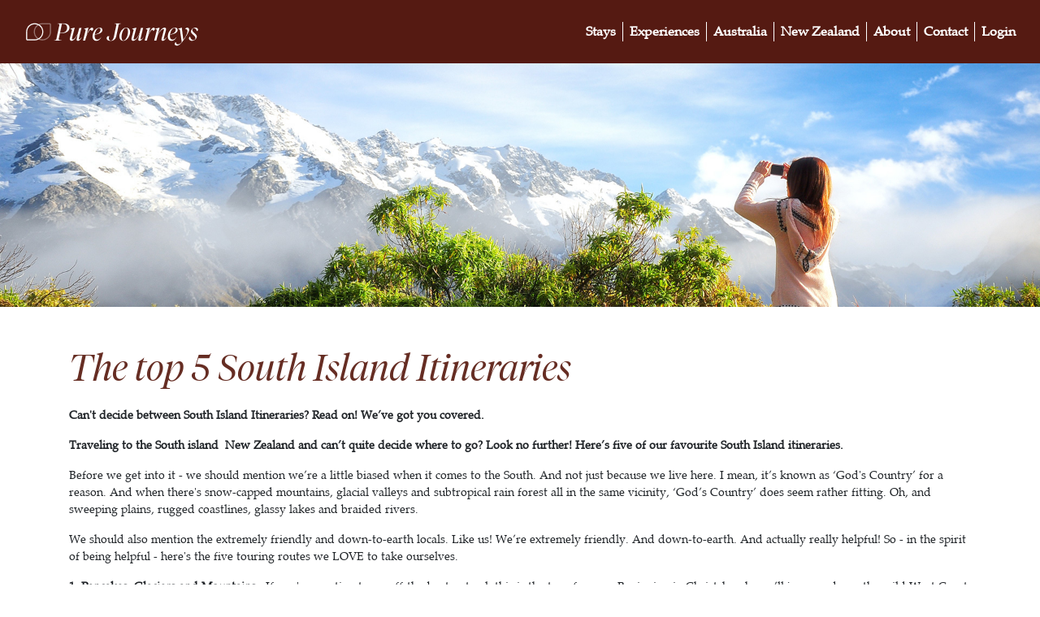

--- FILE ---
content_type: text/html; charset=UTF-8
request_url: https://www.purejourneys.com/blog/top-itineraries-for-nzs-south-island-id-124
body_size: 9736
content:
<!DOCTYPE html>
<html class="front_end sticky_footer" lang="en" data-site_code="NZPJ">
<head>
    <meta name="viewport" content="width=device-width, initial-scale=1, shrink-to-fit=no">
                    <script src="https://cdn.optimizely.com/js/6304775000555520.js"></script>
                <meta charset="UTF-8" />
<meta property="og:type" content="website" />
<meta http-equiv="content-language" content="en" />
<title>Five New Zealand South Island Itineraries You Should See</title>
<meta property="og:title" content="Five New Zealand South Island Itineraries You Should See" />
<meta name="description" content="Planning a New Zealand trip and Finding it hard to decide between South Island itineraries? See five itineraries you should consider." />
<meta property="og:description" content="Planning a New Zealand trip and Finding it hard to decide between South Island itineraries? See five itineraries you should consider." />
<base href="https://www.purejourneys.com/" />
<link rel="canonical" href="https://www.purejourneys.com/blog/top-itineraries-for-nzs-south-island-id-124" />
<meta property="og:url" content="https://www.purejourneys.com/blog/top-itineraries-for-nzs-south-island-id-124" />
<meta name="author" content="New Zealand Fine touring" />
<link rel="icon" sizes="48x48" href="https://www.purejourneys.com/common/site_assets/nzpj/img/favicon_48.ico">
<meta name="robots" content="noodp,noydir" /><script>function iOS(){const iOS_1to12=/iPad|iPhone|iPod/.test(navigator.platform);if(iOS_1to12){return true}return["iPad Simulator","iPhone Simulator","iPod Simulator","iPad","iPhone","iPod"].includes(navigator.platform)||navigator.platform==="MacIntel"&&navigator.maxTouchPoints>1&&!window.MSStream}</script>

<link rel="preload" href="/common/fonts/lato.heavy.ttf" as="font" type="font/ttf" crossorigin>
<link rel="preload" href="/common/fonts/lato.regular.ttf" as="font" type="font/ttf" crossorigin>
<link rel="preload" href="/common/plugins_js/fontawesome-5.15.4/webfonts/fa-light-300.woff2" as="font" type="font/woff2" crossorigin>
<link rel="preload" href="/common/plugins_js/fontawesome-5.15.4/webfonts/fa-regular-400.woff2" as="font" type="font/woff2" crossorigin>
<link rel="preload" href="/common/plugins_js/fontawesome-5.15.4/webfonts/fa-solid-900.woff2" as="font" type="font/woff2" crossorigin>
<!-- Template specific CSS -->
<link rel="stylesheet" href="cache/css_compressed/min.nzpj.all.2.css"  media="all" />

<!-- Page specific CSS -->
                    <link rel="preload" href="cache/css_compressed/min.nzpj-blog_view-responsive-6-2390-32299.all.2.css" as="style" onload="this.onload=null;this.rel='stylesheet'">
                    <noscript><link rel="stylesheet" href="cache/css_compressed/min.nzpj-blog_view-responsive-6-2390-32299.all.2.css"></noscript>
                    

<script>
    // Klaviyo
    !function(){if(!window.klaviyo){window._klOnsite=window._klOnsite||[];try{window.klaviyo=new Proxy({},{get:function(n,i){return"push"===i?function(){var n;(n=window._klOnsite).push.apply(n,arguments)}:function(){for(var n=arguments.length,o=new Array(n),w=0;w<n;w++)o[w]=arguments[w];var t="function"==typeof o[o.length-1]?o.pop():void 0,e=new Promise((function(n){window._klOnsite.push([i].concat(o,[function(i){t&&t(i),n(i)}]))}));return e}}})}catch(n){window.klaviyo=window.klaviyo||[],window.klaviyo.push=function(){var n;(n=window._klOnsite).push.apply(n,arguments)}}}}();
</script>
<script>
    window.addEventListener("klaviyoForms", function(e) {
        if (e.detail.type == 'submit') {
            klaviyo.identify({
                '$email' : e.detail.metaData.$email,
                'NZFT Brand' : "NZPJ",
            });
        }
    });
        setTimeout(function() {
        let headHtmlEl = document.getElementsByTagName("head")[0];
        let newScript = document.createElement('script');
        newScript.type = 'text/javascript';
        newScript.defer = true;
        newScript.src = 'https://static.klaviyo.com/onsite/js/klaviyo.js?company_id=XwRXg6';
        headHtmlEl.appendChild(newScript);
    }, 250);
</script>
<!--<script type="text/javascript" async="" src="https://static.klaviyo.com/onsite/js/klaviyo.js?company_id=XwRXg6"></script>--><!-- Google Tag Manager [NZPJ]-->
<script>(function (w, d, s, l, i) {
    w[l] = w[l] || [];
    w[l].push({
        'gtm.start':
            new Date().getTime(), event: 'gtm.js'
    });
    var f = d.getElementsByTagName(s)[0],
        j = d.createElement(s), dl = l != 'dataLayer' ? '&l=' + l : '';
    j.async = true;
    j.src =
        'https://www.googletagmanager.com/gtm.js?id=' + i + dl;
    f.parentNode.insertBefore(j, f);
})(window, document, 'script', 'dataLayer', 'GTM-PRW8N9');</script>
<!-- End Google Tag Manager -->

<meta name="facebook-domain-verification" content="04rktpez5qrii286zfx8tmqepot61h" /></head>
<body>
    <div id="funky-canvas">
        <!-- Google Tag Manager (noscript) [NZPJ]-->
<noscript><iframe src="https://www.googletagmanager.com/ns.html?id=GTM-PRW8N9" height="0" width="0" style="display:none;visibility:hidden"></iframe></noscript>
<!-- End Google Tag Manager (noscript) --><div id="page-site_body">
    	<div id="page-site_header" class="custom_header_block site_header_sticky ">
<!--        <div style="background-color: red; text-align: center">Test Announcement Bar #255</div>-->
		                <div class="funky-building_block block-site_nav_menu_default p-2" style="background-color: #551A12;" data-layout_style='style_1'>
                            <header id="site-navbar" class="funky-building_block block-site_nav_menu_default "
                    data-layout_style='style_1'>
                        <div class="container">
                        <div class="col-12 px-0">
                <style>
    .navbar-logo {
        max-width: 300px;
    }
    @media(max-width: 768px) {
        .navbar-logo {
            max-width: 240px;
        }
    }
</style>
<nav class="navbar navbar-expand-lg navbar-light px-0 html-site_nav_style_1">
    <a class="navbar-brand" href="" name="page-top" style="max-width: 70%;">
        <img title="Fine Tours Group - Holiday & Vacation Experts" alt="Fine Tours Group - Holiday & Vacation Experts" class="navbar-logo"
             src="/common/site_assets/nzpj/img/logo.png" />
    </a>

                <button class="navbar-toggler input-mobile_menu mb-0" type="button">
                <span class="navbar-toggler-icon"></span>
            </button>
    
            <div class="mobile-header_text d-block d-lg-none"></div>
    
    <div class="collapse navbar-collapse">
        <div class=" ml-auto">
            
            <ul class="navbar-nav justify-content-end align_items_center_lg">
                                        <li class="nav-item">
                            <span><a class="nav-link" href="/luxury-stays"
                                     title="Stays">Stays</a></span>
                        </li>
                                                <li class="nav-item">
                            <span><a class="nav-link" href="/experience"
                                     title="Experiences">Experiences</a></span>
                        </li>
                                                <li class="nav-item">
                            <span><a class="nav-link" href="/australian-tours"
                                     title="Australia">Australia</a></span>
                        </li>
                                                <li class="nav-item">
                            <span><a class="nav-link" href="/new-Zealand-tours"
                                     title="New Zealand">New Zealand</a></span>
                        </li>
                                                <li class="nav-item">
                            <span><a class="nav-link" href="/about-us"
                                     title="About">About</a></span>
                        </li>
                                                <li class="nav-item">
                            <span><a class="nav-link" href="contact"
                                     title="Contact">Contact</a></span>
                        </li>
                                            <li class="nav-item">
                                                <span><a class="nav-link" href="https://client.purejourneys.com/"
                                 title="Login">Login</a></span>
                    </li>
                                </ul>
        </div>
    </div>
</nav>

<style>
    </style>            </div>
                        </div>
                        </header>
                            </div>
                            <style>
                                #funky-canvas .block-site_nav_menu_default,
                #funky-canvas .block-site_nav_menu_default a {
                    color: var(--white);
                }

                                #site-navbar .nav-item span {
                    border-color: var(--white);
                }

                            </style>
            
<style>
    </style>
	</div>
	<div class=' funky-building_block block-blog_banner px-0  mb-5 container-fluid' data-block_id='block-blog_banner-1591309154' data-layout_style=''><a name='blog_banner' class='site-anchor_target'></a><div class='html-bg_holder dash-lazy_background d-flex align-items-center ' style=' background-repeat: no-repeat; background-size: cover; background-position: center center;' data-background_image='https://resources.nzft.co.nz/c/h/d/site_files/uploads/blog/124/nzpj/view-of-the-mountains.jpg' data-aspect-ratio='23.4375'>    <div class="d-block d-md-flex align-items-center position-absolute h-100 w-100 justify-content-center html-banner_text">
        <div class="px-3">
                    </div>
    </div>
    </div></div>
                <style>
                    .block-blog_banner {
                        position: relative;
                        width: 100%;
                    }
                    
                    .block-blog_banner .html-bg_holder {
                        width: 100%;
                        height: auto;
                        background-size: 100% auto !important;
                    }

                    @media (min-width: 768px) {
                        .block-blog_banner .html-bg_holder {
                            /* Use aspect ratio for responsive scaling instead of fixed height */
                            padding-bottom: 23.4375%;
                            height: 0;
                            position: relative;
                        }

                        .block-blog_banner[data-layout_style="style_2"] .html-bg_holder {
                            margin-left: 15px;
                            margin-right: 15px;
                        }
                        
                        .block-blog_banner .html-bg_holder > * {
                            position: absolute;
                            top: 0;
                            left: 0;
                            width: 100%;
                            height: 100%;
                            display: flex;
                            align-items: center;
                        }
                    }

                    @media (max-width: 768px) {
                        .block-blog_banner .html-bg_holder {
                            padding-bottom: 23.4375%;
                            height: 0;
                            position: relative;
                        }
                        
                        .block-blog_banner .html-banner_text {
                            position: absolute !important;
                            width: auto;
                            padding: 3rem .5rem !important;
                        }
                    }
                </style>
                <div class='container funky-building_block block-blog_view mb-4' data-block_id='block-blog_view-1591309192' data-layout_style='style_1'><a name='blog_view' class='site-anchor_target' title='Blog view'>Blog view</a><style>
    img {
        max-width: 100%;
        height: auto;
    }
</style>
<h1 class="text-left mb-0  text-nzpj_dark_blue">The top 5 South Island Itineraries</h1><br /><div class="row">
	<div class="col-12 col-sm-12 ">
        <p><strong><strong>Can't decide between South Island Itineraries? Read on! We&rsquo;ve got you covered. </strong></strong></p>
<p><strong>Traveling to the South island &nbsp;New Zealand and can&rsquo;t quite decide where to go? Look no further! Here&rsquo;s five of our favourite South Island itineraries.&nbsp;</strong></p>
<p>Before we get into it - we should mention we&rsquo;re a little biased when it comes to the South. And not just because we live here. I mean, it&rsquo;s known as &lsquo;God's Country&rsquo; for a reason. And when there's snow-capped mountains, glacial valleys and subtropical rain forest all in the same vicinity, &lsquo;God&rsquo;s Country&rsquo; does seem rather fitting. Oh, and sweeping plains, rugged coastlines, glassy lakes and braided rivers.&nbsp;</p>
<p>We should also mention the extremely friendly and down-to-earth locals. Like us! We&rsquo;re extremely friendly. And down-to-earth. And actually really helpful! So - in the spirit of being helpful - here's the five touring routes we LOVE to take ourselves.&nbsp;</p>
<p><strong>1. Pancakes, Glaciers and Mountains.&nbsp;</strong> If you're wanting to go off-the-beaten-track this is the tour for you. Beginning in Christchurch you&rsquo;ll journey down the wild West Coast through Punakaiki - home to the unique Punakaiki Pancake Rocks - to the spectacular glacier region. You&rsquo;ll then loop through Wanaka and Mount Cook before returning to Christchurch through the Mackenzie Country.</p>
<p>A shorter - but no less remarkable -&nbsp; itinerary, you&rsquo;ll go beyond the tourist trail to see the real New Zealand.</p>
<p><strong>Highlights:</strong></p>
<ul>
<li>Punakaiki Pancake Rocks</li>
<li>Fox and Franz Josef Glacier</li>
<li>Wanaka</li>
<li>Mount Cook</li>
<li>Lake Tekapo</li>
<li>Christchurch</li>
</ul>
<p><a href="../tour-package-pancakes-glaciers-and-mountains-958" target="_blank" rel="noopener noreferrer">See this 9 day journey in more detail.</a></p>
<p><strong>2.</strong> <strong>Queenstown to Queenstown Southern Journey. </strong>Where better to begin an action packed adventure than in the &lsquo;adventure&rsquo; capital of the world? Starting and finishing in Queenstown, this comprehensive itinerary is for those wanting to visit &lsquo;must-see&rsquo; South Island attractions.</p>
<p>You&rsquo;ll take a day trip to world renowned Milford Sound before visiting Mt Cook and Lake Tekapo on your way up the country. From Christchurch catch the Coastal Pacific train to Picton and the Abel Tasman National Park, then head down the West Coast through Punakaiki and the glacier region, to end where you began in Queenstown.</p>
<p>&nbsp;&nbsp;&nbsp; <br /><strong>Highlights:</strong></p>
<ul>
<li>Queenstown</li>
<li>Milford Sound</li>
<li>Mt Cook</li>
<li>Abel Tasman National Park</li>
<li>Punakaiki Pancake Rocks</li>
<li>Fox and Franz Josef glacier</li>
<li>Coastal Pacific train</li>
</ul>
<p><a href="../tour-package-queenstown-to-queenstown-southern-journey-968" target="_blank" rel="noopener noreferrer">See this tour 15 day journey in more detail.</a></p>
<p><br /><strong>3. Southern Wildlife, Fiords and Mountains. </strong>This sensational tour of the south starts in Dunedin and explores the Otago Peninsula and Fiordland before a short stay in Queenstown kicks off a spectacular West Coast journey through subtropical rainforest, glaciers, and rugged coast.</p>
<p>You&rsquo;ll visit the unique Punakaiki Pancake Rocks, then return to the old gold mining town of Greymouth for an epic journey on the world renowned TranzAlpine train though the Southern Alps to Christchurch. <br /><br /><strong>Highlights:</strong></p>
<ul>
<li>Dunedin and the Otago Peninsula</li>
<li>Punakaiki Pancake Rocks</li>
<li>Milford Sound</li>
<li>Te Anau</li>
<li>Franz Josef</li>
<li>Queenstown</li>
<li>TranzAlpine Train</li>
<li>Southern Alps</li>
</ul>
<p><a href="../tour-package-southern-wildlife-fiords-mountains-and-glaciers-991" target="_blank" rel="noopener noreferrer">See this 13 day journey in more detail.</a></p>
<p><br /><strong>4. Top of the South.</strong> On this tour you&rsquo;ll discover the lesser known delights of the upper South Island. Crossing the Canterbury Plains you&rsquo;ll make your way to marine reserve Kaikoura, then onward to Abel Tasman National Park. Sample your way through the Marlborough wine region - home to some of New Zealand's best sauvignon blanc - before heading South through Nelson Lakes National Park and the West Coast.</p>
<p>You&rsquo;ll return to Christchurch via Arthur's Pass, a small township in the Southern Alps Known for its stunning alpine scenery and cheeky Kea birds. <br /><br /><strong>Highlights</strong>:</p>
<ul>
<li>Kaikoura</li>
<li>Abel Tasman National Park</li>
<li>Nelson Lakes National Park</li>
<li>Punakaiki Pancake Rocks</li>
<li>Marlborough</li>
<li>Arthurs Pass</li>
<li>Nelson Lakes National Park</li>
</ul>
<p><a href="../tour-package-top-of-the-south-988" target="_blank" rel="noopener noreferrer">See this 9 day journey in more detail.</a></p>
<p><br /><strong>5. Milford Track and Southern Encounter.</strong> As well as being one of New Zealand's &lsquo;Great Walks,&rsquo; the Milford Track is globally renowned. On this tour you&rsquo;ll not only discover why the Milford Track is one of the best in the world, but experience some of New Zealand's iconic locations as well. Beginning in Queenstown, you&rsquo;ll take a coach to Te Anau before embarking on the five day guided Milford Walk.</p>
<p>Including all meals and premium lodge accommodation. Following your hike, you&rsquo;ll also visit Mount Cook and a High Country sheep farm. <br /><br /><strong>Highlights:</strong></p>
<ul>
<li>Mount Cook</li>
<li>Milford Track</li>
<li>A high country sheep farm</li>
<li>Te Anau</li>
</ul>
<p><a href="../tour-package-milford-track-southern-encounter-972" target="_blank" rel="noopener noreferrer">See this 12 day journey in more detail</a>.<br /><strong><br />These five touring routes are a great start to building your perfect South Island itinerary. But we&rsquo;re here to help you turn your ideas into a dream once -in-a-lifetime vacation!<br /><br />Our expert travel specialists know this place like the back of their hand. <a href="../contact.php">Give us a call!</a></strong><br /><br /><br /><br /><br /><br /></p><div class="my-3">
	</div>	</div>
</div>
</div><div data-background_image=''  style='background-color: #551A12;' class='dash-lazy_background pb-5 pt-5 pb-5 pl-5 pr-5  mb-default funky-building_block block-text_with_horizontal_image' data-block_id='block-text_with_horizontal_image-1765170899382' data-layout_style='style_1'><div class='container'><a name='text_with_horizontal_image' class='site-anchor_target' title='Text with horizontal image'>Text with horizontal image</a>    <div class="row">
        <div class="col-0 col-sm-0 col-md-6 d-md-flex d-sm-block px-4 py-5" style="">
        <div class="px-0 align-self-start col-12 col-sm-12">
        <div style="overflow-wrap: break-word;">
        <h2 class="text-left  text-white">Tailor-Made Itineraries. Premium Transfers. Private Experiences.</h2></div><div class="text-left  text-white"><p>&nbsp;</p>
<p>In a country defined by scale and space, how you get there matters. We arrange everything from helicopter landings and 4WD outback drives to private flights and yacht charters.</p>
<p>The result? A seamless, scenic trip, thats always on your terms. Giving you the freedom to move well beyond the usual path.</p>
<p>&nbsp;</p>
<p style="margin-bottom: 10px;">&nbsp;</p></div>            <div class="text-left ">
                <a class="btn btn-style_2" target="_self" href="contact-us">Speak to a Travel Specialist</a>
            </div>
                </div>
</div>
    <div class="px-5 col-12 col-sm-12 col-md-6 " style="">
        <img  class="img-fluid" title="The Lindis Helicopter" alt="The Lindis Helicopter" loading="lazy" srcset="https://resources.nzft.co.nz/c/h/d/site_files/uploads/funkychicken/private-transfers_6__w576_w.jpg 576w, https://resources.nzft.co.nz/c/h/d/site_files/uploads/funkychicken/private-transfers_6__w540_w.jpg 540w, https://resources.nzft.co.nz/c/h/d/site_files/uploads/funkychicken/private-transfers_6__w360_w.jpg 360w, https://resources.nzft.co.nz/c/h/d/site_files/uploads/funkychicken/private-transfers_6__w480_w.jpg 480w, https://resources.nzft.co.nz/c/h/d/site_files/uploads/funkychicken/private-transfers_6__w570_w.jpg 570w" sizes="(max-width: 576px) 576px, (max-width: 768px) 540px, (max-width: 992px) 360px, (max-width: 1200px) 480px,  570px" src="https://resources.nzft.co.nz/c/h/d/site_files/uploads/funkychicken/private-transfers_6__w570_w.jpg" />    </div>
        </div>
	</div></div><div data-background_image='' style='' class='dash-lazy_background  funky-building_block block-site_footer_nzft' data-block_id='block-site_footer_nzft-1765170782243' data-layout_style='style_1'><a name='site_footer_nzft' class='site-anchor_target' title='Site footer (NZFT style)'>Site footer (NZFT style)</a><style>
    .footer-a-tag {
        text: white;
        text-decoration: underline !important;
    }
    .footer-flex-item-container {
        gap: 3rem;
    }
    .footer-flex-item {
        max-width: 300px;
        flex: 1; 
    } 
    .footer-flex-item-large {
        flex: 1;
        flex-grow: 2;
    }
    .border-top-green {
        border-top: 1.5px solid var(--dark);
    }
    .site-link-mobile:hover {
        color: var(--nzft_hovered_tan);
    }
    .site-link-desktop {
        color: white;
    }
    .site-link-desktop:hover {
        color: var(--secondary) !important;
    }
    .phone-number {
        font-size: 1.5rem;
    }
    .phone-number:hover {
        font-size: 1.5rem;
    }
    .pure-image {
        display: none;
        margin-top: 0.5rem;     
        margin-right: auto;    
        min-width: 100px;
        max-width: 130px;
    }
    @media (min-width: 768px) {
        .pure-image {
            display: block;
            width: 25%;
        }
    }
    @media (max-width: 992px) {
        .img-fit {
            max-height: 100px;
            width: auto;
        }
        .footer-flex-item {
            max-width: none;
        } 
        .copyright-text {
            width: 75%;
        }
        .footer-flex-item-container{
            gap: 1rem;
        }
    }
</style>

<footer id="nzft-footer" class="mt-default pt-lg-5 pt-3 pb-3 px-5" style="background-color: #551A12;">
                <div class="mx-auto p-0 mt-0 mb-5 text-center" style="width:80%;border-top: 1px solid; border-color: #ffffff;"></div>
            
    <div class="d-flex flex-column flex-lg-row justify-content-between footer-flex-item-container">
                    <div class="footer-flex-item" >
                                 <img  class="img-fluid img-fit d-block mx-auto" alt="" title="" srcset="https://resources.nzft.co.nz/c/h/d/site_files/uploads/funkychicken/pure-journeys-white-logo__w768_w.png 768w, https://resources.nzft.co.nz/c/h/d/site_files/uploads/funkychicken/pure-journeys-white-logo__w720_w.png 720w, https://resources.nzft.co.nz/c/h/d/site_files/uploads/funkychicken/pure-journeys-white-logo__w540_w.png 540w, https://resources.nzft.co.nz/c/h/d/site_files/uploads/funkychicken/pure-journeys-white-logo__w720_w.png 720w, https://resources.nzft.co.nz/c/h/d/site_files/uploads/funkychicken/pure-journeys-white-logo.png 1190w" sizes="(max-width: 576px) 768px, (max-width: 768px) 720px, (max-width: 992px) 540px, (max-width: 1200px) 720px,  1190px" src="https://resources.nzft.co.nz/c/h/d/site_files/uploads/funkychicken/pure-journeys-white-logo__w720_w.png" />            </div>
                        <div class="footer-flex-item" >
                                    <div class="">
                                            <div class="d-flex my-auto text-left justify-content-lg-start" style="font-size: 1rem">
                            <i class="fa fa-phone mt-2 mr-3" style="color: var(--white); transform: scaleX(-1);"></i>
                            <a style=" white-space: nowrap;" href="tel:+61 7 3778 4320">
                                <div class=" text-white mx-0  d-lg-block d-none">+61 7 3778 4320</div><div class=" text-white mx-0  d-lg-none">+61 7 3778 4320</div>                            </a>
                        </div>
                                            </div>
                                        <div class="">
                    <div class=" text-white mx-0  d-lg-block d-none">Sunshine Coast, Australia</div><div class=" text-white mx-0  d-lg-none">Sunshine Coast, Australia</div>                    </div>
                                        <div class="">
                                            <a href="mailto:bookings@purejourneys.com">
                        <div class=" text-white mx-0 d-lg-block d-none">bookings@purejourneys.com</div><div class=" text-white mx-0 d-lg-none">bookings@purejourneys.com</div>                        </a>
                                            </div>
                                                 </div>
                        <div class="footer-flex-item" >
                                    <div class="">
                                            <a href="about-fine-tours">
                        <div class=" text-white ml-lg-2 d-lg-block d-none text-nowrap site-link-desktop">About Us</div><div class="  d-lg-none site-links site-link-mobile">About Us</div>                        </a>
                                            </div>
                                        <div class="">
                                            <a href="/why-travel-with-us">
                        <div class=" text-white ml-lg-2 d-lg-block d-none text-nowrap site-link-desktop">Our Travel Specialists</div><div class="  d-lg-none site-links site-link-mobile">Our Travel Specialists</div>                        </a>
                                            </div>
                                        <div class="">
                                            <a href="luxury-stays">
                        <div class=" text-white ml-lg-2 d-lg-block d-none text-nowrap site-link-desktop">Luxury Stays</div><div class="  d-lg-none site-links site-link-mobile">Luxury Stays</div>                        </a>
                                            </div>
                                        <div class="">
                                            <a href="/experience">
                        <div class=" text-white ml-lg-2 d-lg-block d-none text-nowrap site-link-desktop">Experiences</div><div class="  d-lg-none site-links site-link-mobile">Experiences</div>                        </a>
                                            </div>
                                                 </div>
                        <div class="footer-flex-item-large" >
                                    <div class="">
                    <p class=" text-white mx-0 d-lg-block d-none">Fine Tours New Zealand is part of the Fine Tours Group. We are proud members of Tourism Industry Aotearoa and The Tourism Export Council of New Zealand and the Australian Tourism Export Council. We are also Qualmark Gold certified and all our team have completed the New Zealand and Australian specialist programs.</p><p class=" text-white mx-0 d-lg-none">Fine Tours New Zealand is part of the Fine Tours Group. We are proud members of Tourism Industry Aotearoa and The Tourism Export Council of New Zealand and the Australian Tourism Export Council. We are also Qualmark Gold certified and all our team have completed the New Zealand and Australian specialist programs.</p>                    </div>
                                     <img  class="img-fluid img-fit pure-image" alt="" title="" srcset="https://resources.nzft.co.nz/c/h/d/site_files/uploads/funkychicken/pure-nz.png 200w, https://resources.nzft.co.nz/c/h/d/site_files/uploads/funkychicken/pure-nz.png 200w, https://resources.nzft.co.nz/c/h/d/site_files/uploads/funkychicken/pure-nz.png 200w, https://resources.nzft.co.nz/c/h/d/site_files/uploads/funkychicken/pure-nz.png 200w, https://resources.nzft.co.nz/c/h/d/site_files/uploads/funkychicken/pure-nz.png 200w" sizes="(max-width: 576px) 200px, (max-width: 768px) 200px, (max-width: 992px) 200px, (max-width: 1200px) 200px,  200px" src="https://resources.nzft.co.nz/c/h/d/site_files/uploads/funkychicken/pure-nz.png" />            </div>
                    
    </div>
    <!-- T&C Links -->
    <div id="t&c-links" class="mt-3 mt-md-5 pt-2 border-top-green">
        <div class="d-lg-flex d-block text-left">
                                    <div class="mt-2 mr-lg-4 text-lg-right text-left">
                            <a href="privacy-policy"><p class=" text-white footer-a-tag text-lg-right text-left">Privacy Policy</p>                            </a>
                        </div>
                                                <div class="mt-2 mr-lg-4 text-lg-right text-left">
                            <a href="terms-and-conditions"><p class=" text-white footer-a-tag text-lg-right text-left">Terms & Conditions</p>                            </a>
                        </div>
                                                <div class="mt-2 mr-lg-4 text-lg-right text-left">
                            <a href="/testimonials"><p class=" text-white footer-a-tag text-lg-right text-left">Testimonails</p>                            </a>
                        </div>
                                                <div class="mt-2 mr-lg-4 text-lg-right text-left">
                            <a href="/employment"><p class=" text-white footer-a-tag text-lg-right text-left">Employment</p>                            </a>
                        </div>
                                </div>
        <div class="mt-3 copyright-text">
            <p class=" text-white">Part of the Fine Tours Group.  ©2025. All rights reserved</p>        </div>
    </div>
</footer></div></div><script type='text/javascript' src='/common/js/jquery-3.3.1.min.js' nonce='funky-123'></script>
<script type='text/javascript' src='/common/js/bootstrap.bundle.min.js' async nonce='funky-123'></script>
<script type='text/javascript' src='/common/js/jquery.annoy.min.js' async nonce='funky-123'></script>
<script type='text/javascript' src='/common/js/jquery.formtools2.min.js' async nonce='funky-123'></script>
<script type='text/javascript' src='/common/js/functions.min.js' async nonce='funky-123'></script>
<script type='text/javascript' src='https://resources.nzft.co.nz/polyfill.intersection_observer.min.js' async nonce='funky-123'></script>
<script type='text/javascript' src='/common/plugins_js/jquery-ui-1.12.1.datepicker/jquery-ui.min.js' nonce='funky-123'></script>
<script type='text/javascript' src='/common/plugins_js/nouislider-15.8.1/nouislider.min.js' nonce='funky-123'></script>

<span id='javascript-insert-point'></span>

<script type='text/javascript' nonce='funky-123'>
function addJS(url, is_async){
	let insertPoint = document.getElementById('javascript-insert-point'),
	script = document.createElement('script');
	if (is_async) {
		script.async = true;
	}
	script.src = url;
	insertPoint.appendChild(script);
}

function downloadJSAtOnload(){
	addJS('/common/js/common.min.js', false);
	addJS('js/functions.min.js?t=1658985199', false);
	addJS('https://resources.nzft.co.nz/common.min.js?v=1770153367', false);
	addJS('/common/site_assets/nzpj/js/nzpj.js', false);
	addJS('/common/blocks/t1732589623/site_nav_menu_default/html.js', false);
}

if (window.addEventListener) {
	window.addEventListener('load', downloadJSAtOnload, false);
} else if (window.attachEvent) {
	window.attachEvent('onload', downloadJSAtOnload);
} else {
	window.onload = downloadJSAtOnload;
}

</script>
<span id="nzft-adword-insert-point"  data-utm_source="" data-utm_medium="" data-utm_campaign="" data-utm_content="" data-utm_term="" data-first_utm_source="" data-first_utm_medium="" data-first_utm_campaign="" data-first_utm_content="" data-first_utm_term="" data-first_utm_datetime=""></span><!--
FC variant: NZPJ-blog_view-responsive
FC version: 6-2390-32299--><script type="text/javascript" id="page-vars" nonce="funky-123">var $php = {"recaptcha_site_key":"6Le0qhgqAAAAAH-1d5KWn_4rPtdEaLqY98bES-MD","check_variant":true,"site_url":"https:\/\/www.purejourneys.com\/","site_name":"Pure Journeys","site_currency":"USD","exchange_rates":{"AUD":{"AUD":{"base_currency_code":"AUD","currency_code":"AUD","rate":"1","currency_label":"Australian Dollars","currency_symbol":"$","site_bit":"3136","country_codes":"AU","addon_rate":1},"CAD":{"base_currency_code":"AUD","currency_code":"CAD","rate":"0.957481","currency_label":"Canadian Dollars","currency_symbol":"$","site_bit":"3136","country_codes":"CA","addon_rate":1.026},"CNY":{"base_currency_code":"AUD","currency_code":"CNY","rate":"4.87144","currency_label":"Chinese Yuan","currency_symbol":"&yen;","site_bit":"3136","country_codes":"CN","addon_rate":1.026},"EUR":{"base_currency_code":"AUD","currency_code":"EUR","rate":"0.59398","currency_label":"Euros","currency_symbol":"&euro;","site_bit":"3136","country_codes":"FI,AT,BE,CY,DE,EE,FR,GR,IE,IT,LU,MT,NL,PT,SI,SK","addon_rate":1.026},"GBP":{"base_currency_code":"AUD","currency_code":"GBP","rate":"0.512644","currency_label":"Great British Pounds","currency_symbol":"&pound;","site_bit":"3136","country_codes":"GB","addon_rate":1.026},"HKD":{"base_currency_code":"AUD","currency_code":"HKD","rate":"5.48592","currency_label":"Hong Kong Dollars","currency_symbol":"$","site_bit":"3136","country_codes":"HK","addon_rate":1.026},"JPY":{"base_currency_code":"AUD","currency_code":"JPY","rate":"109.344","currency_label":"Japanese Yen","currency_symbol":"&yen;","site_bit":"3136","country_codes":"JN","addon_rate":1.026},"NZD":{"base_currency_code":"AUD","currency_code":"NZD","rate":"1.15968","currency_label":"New Zealand Dollars","currency_symbol":"$","site_bit":"3136","country_codes":"NZ","addon_rate":1.026},"SGD":{"base_currency_code":"AUD","currency_code":"SGD","rate":"0.891597","currency_label":"Singapore Dollars","currency_symbol":"$","site_bit":"3136","country_codes":"SG","addon_rate":1.026},"USD":{"base_currency_code":"AUD","currency_code":"USD","rate":"0.702146","currency_label":"United States Dollars","currency_symbol":"$","site_bit":"3136","country_codes":"US","addon_rate":1.026},"ZAR":{"base_currency_code":"AUD","currency_code":"ZAR","rate":"11.2103","currency_label":"South African Rand","currency_symbol":"$","site_bit":"3136","country_codes":"ZA","addon_rate":1.026}},"NZD":{"AUD":{"base_currency_code":"NZD","currency_code":"AUD","rate":"0.8762","currency_label":"Australian Dollars","currency_symbol":"$","site_bit":"1015","country_codes":"AU","addon_rate":1.01},"CAD":{"base_currency_code":"NZD","currency_code":"CAD","rate":"0.8338","currency_label":"Canadian Dollars","currency_symbol":"$","site_bit":"1015","country_codes":"CA","addon_rate":1.04},"EUR":{"base_currency_code":"NZD","currency_code":"EUR","rate":"0.517","currency_label":"Euros","currency_symbol":"&euro;","site_bit":"1015","country_codes":"FI,AT,BE,CY,DE,EE,FR,GR,IE,IT,LU,MT,NL,PT,SI,SK","addon_rate":1.04},"GBP":{"base_currency_code":"NZD","currency_code":"GBP","rate":"0.4463","currency_label":"Great British Pounds","currency_symbol":"&pound;","site_bit":"1015","country_codes":"GB","addon_rate":1.04},"HKD":{"base_currency_code":"NZD","currency_code":"HKD","rate":"4.7562","currency_label":"Hong Kong Dollars","currency_symbol":"$","site_bit":"1015","country_codes":"HK","addon_rate":1.04},"NZD":{"base_currency_code":"NZD","currency_code":"NZD","rate":"1","currency_label":"New Zealand Dollars","currency_symbol":"$","site_bit":"4087","country_codes":"NZ","addon_rate":1},"SGD":{"base_currency_code":"NZD","currency_code":"SGD","rate":"0.7753","currency_label":"Singapore Dollars","currency_symbol":"$","site_bit":"1015","country_codes":"SG","addon_rate":1.04},"USD":{"base_currency_code":"NZD","currency_code":"USD","rate":"0.6089","currency_label":"United States Dollars","currency_symbol":"$","site_bit":"1015","country_codes":"US","addon_rate":1.04},"ZAR":{"base_currency_code":"NZD","currency_code":"ZAR","rate":"9.8183","currency_label":"South African Rand","currency_symbol":"$","site_bit":"1015","country_codes":"ZA","addon_rate":1.04}}},"site_code":"NZPJ","view_code":"blog_view","variant_key":"NZPJ-blog_view-responsive","olark_id":"5141-158-10-6796","olark_system_group":"22a99a1a24308687cdc2cfe0572aabf0"};</script>        <div class="modal fade" tabindex="-1" role="dialog" aria-hidden="true" id="modal-site_default">
<div class="modal-dialog" role="document">
	<div class="modal-content">
		<div class="modal-header">
			<h5 class="modal-title" ></h5>
			<button type="button" class="close" data-dismiss="modal" aria-label="Close"><span aria-hidden="true">&times;</span></button>
		</div>
		<div class="modal-body"></div>
		<div class="modal-footer"></div>
	</div>
</div>    </div>
    <select id="input-site_currency_code" class="d-none">
    <option value="AUD" >AUD $</option><option value="CAD" >CAD $</option><option value="CNY" >CNY &yen;</option><option value="EUR" >EUR &euro;</option><option value="GBP" >GBP &pound;</option><option value="HKD" >HKD $</option><option value="JPY" >JPY &yen;</option><option value="NZD" >NZD $</option><option value="SGD" >SGD $</option><option value="USD"  selected="selected">USD $</option><option value="ZAR" >ZAR $</option></select></body>
</html>



--- FILE ---
content_type: application/javascript; charset=utf-8
request_url: https://www.purejourneys.com/common/js/jquery.formtools2.min.js
body_size: 1235
content:
(function($){$.fn.formTools2=function(options){var default_options={modal_guid:"",debug:false,onComplete:false,onSuccess:false,onFailure:false,onStart:false,enable_page_scroll:true,enable_recaptcha:false,enable_custom_submit_button:false,recaptcha_version:"v2",enable_loading_annoy:false},onError=function(el_form,options,xhr){if(options.enable_loading_annoy){AnnoyRemove("modal-"+options.modal_guid)}},onSubmit=function(e){e.preventDefault();var el_form=$(e.target);if(typeof options.onStart==="function"){options.onStart(el_form)}else if(options.enable_loading_annoy){AnnoyLoading("modal-"+options.modal_guid)}el_form.find(".invalid-feedback,.formtool-feedback").remove();el_form.find(".is-invalid").removeClass("is-invalid");var data=el_form.serialize(),url=el_form.attr("action"),method=el_form.attr("method");$.ajax({type:method,url:url,data:data,success:function(data,text_status,xhr){try{var json_response=$.parseJSON(data);if(json_response.success==true){if(typeof options.onSuccess==="function"){options.onSuccess(el_form,json_response)}}else{var space,scroll_to=1e4,move_scroll=false;$.each(json_response.errors,function(field_name,error_message){var item="",error_msg="",error_obj={field:field_name,message:error_message};if(error_obj.field.length){item=el_form.find('input[name="'+error_obj.field+'"],input[type="checkbox"][name="'+error_obj.field+'[]"],textarea[name="'+error_obj.field+'"],select[name="'+error_obj.field+'"],#'+error_obj.field+",."+error_obj.field)}if(item.length===0){el_form.prepend('<div class="alert alert-danger formtool-feedback" role="alert">'+error_obj.message+"</div>")}else{if(item.length>1){item=item.last().parent()}var error_box=$('<div class="invalid-feedback">'+error_obj.message+"</div>");item.parent().append(error_box);item.bind("change",function(){$(this).parent().find(".invalid-feedback").fadeOut("300");$(this).removeClass("is-invalid")});item.addClass("is-invalid")}if($(item).length>0){move_scroll=true;scroll_to=Math.min(scroll_to,item.offset().top)}});if(options.enable_page_scroll&&move_scroll){var navbar_height=0,default_offset=10;navbar_height=Math.ceil($("#site-navbar.sticky").height()||0);$("html, body").animate({scrollTop:scroll_to-navbar_height-default_offset},500,"linear")}if(typeof options.onFailure==="function"){options.onFailure(xhr)}}}catch(error){onError(el_form,options,xhr)}},complete:function(xhr,txt_status){if(options.enable_recaptcha){var widget_id=$(el_form).find(".grecaptcha-holder").data("widget_id");grecaptcha.reset(widget_id)}if(options.enable_loading_annoy){AnnoyRemove("modal-"+options.modal_guid)}try{var json_response=$.parseJSON(xhr.responseText);if(typeof options.onComplete==="function"){options.onComplete(el_form,json_response)}}catch(error){onError(el_form,options,xhr)}}})},options=$.extend(default_options,options);return this.each(function(){var el_form=$(this);if(options.enable_recaptcha){if(el_form.find(".grecaptcha-holder").length==0){AnnoyAlert(null,".grecaptcha-holder (ID: "+el_form.attr("id"),"Warning")}if(el_form.attr("id").length==0){AnnoyAlert(null,"Warning","Form missing ID")}if(!options.enable_custom_submit_button){if($(el_form).find(".btn-submit").length==0){AnnoyAlert(null,"Form missing .btn-submit","Warning")}else{$(el_form).find(".btn-submit").click(function(e){e.preventDefault();executeCaptcha(el_form)})}}}el_form.on("submit",onSubmit)})}})(jQuery);